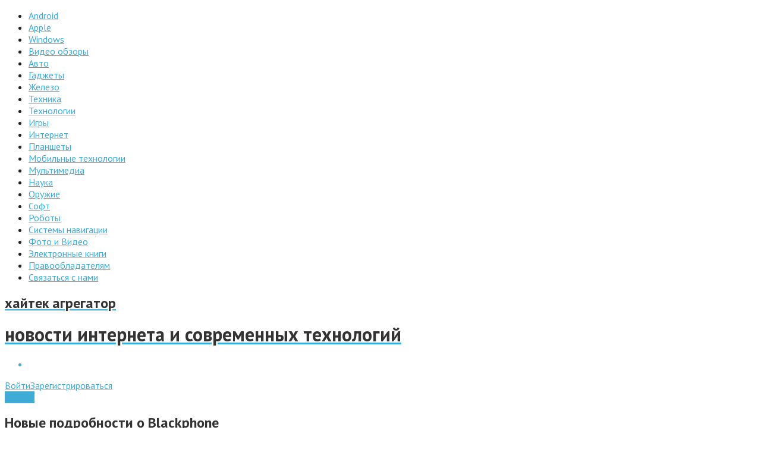

--- FILE ---
content_type: application/javascript;charset=utf-8
request_url: https://w.uptolike.com/widgets/v1/version.js?cb=cb__utl_cb_share_1762264206545928
body_size: 396
content:
cb__utl_cb_share_1762264206545928('1ea92d09c43527572b24fe052f11127b');